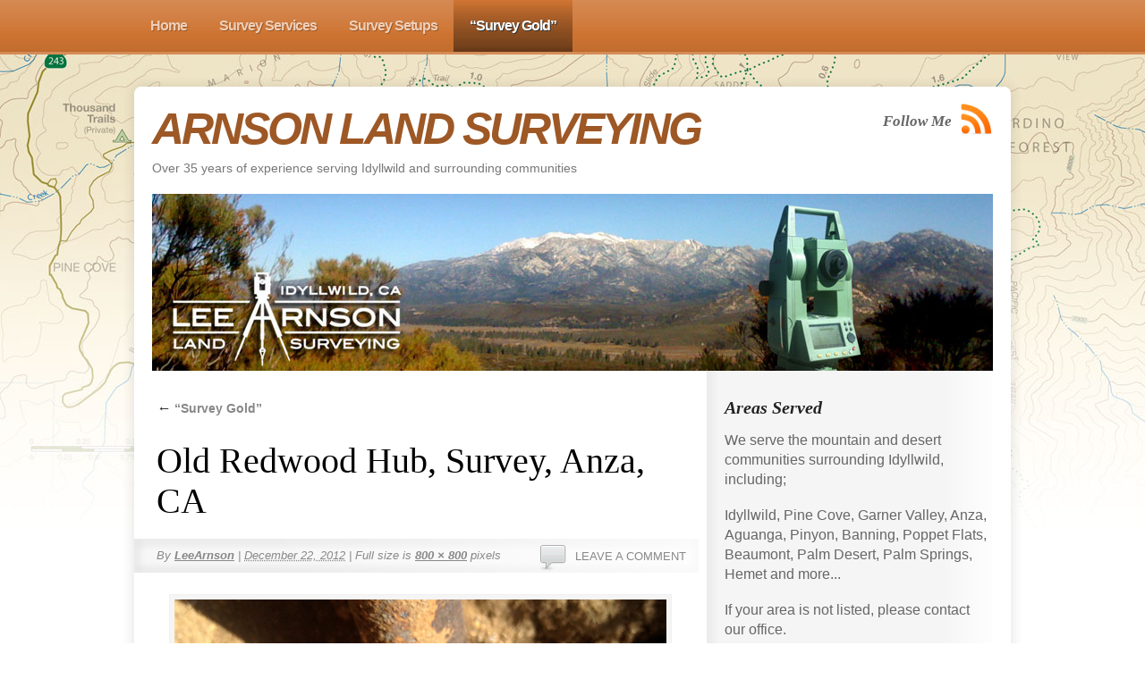

--- FILE ---
content_type: text/html; charset=UTF-8
request_url: http://arnsonsurveying.com/?attachment_id=231
body_size: 9025
content:
<!DOCTYPE html>
<html lang="en-US">
<head>
<meta charset="UTF-8" />
<title>Old Redwood Hub, Survey, Anza, CA | ARNSON LAND SURVEYING</title>
<link rel="profile" href="http://gmpg.org/xfn/11" />
<link rel="stylesheet" type="text/css" media="all" href="http://arnsonsurveying.com/wp-content/themes/smartone/style.css" />
<link rel="pingback" href="http://arnsonsurveying.com/xmlrpc.php" />


<link rel="stylesheet" href="http://arnsonsurveying.com/wp-content/themes/smartone/images/schemes/orange/orange.css" type="text/css" media="screen" /> 
 
 
  <style type="text/css">body, input, textarea {font-family: "Segoe UI",Calibri,"Myriad Pro",Myriad,"Trebuchet MS",Helvetica,Arial,sans-serif;}</style>
  
  
    
  

    
  

<script type="text/javascript" src="https://ajax.googleapis.com/ajax/libs/jquery/1.4.4/jquery.min.js"></script> 

<!--[if IE 6]><script type="text/javascript" src="http://arnsonsurveying.com/wp-content/themes/smartone/ie6.js"></script><![endif]-->
<!--[if IE 6]><link rel="stylesheet" href="http://arnsonsurveying.com/wp-content/themes/smartone/style.ie6.php" type="text/css" media="screen" /><![endif]-->


<meta name='robots' content='max-image-preview:large' />
<link rel='dns-prefetch' href='//secure.gravatar.com' />
<link rel='dns-prefetch' href='//stats.wp.com' />
<link rel='dns-prefetch' href='//v0.wordpress.com' />
<link rel="alternate" type="application/rss+xml" title="ARNSON LAND SURVEYING &raquo; Feed" href="https://arnsonsurveying.com/feed/" />
<link rel="alternate" type="application/rss+xml" title="ARNSON LAND SURVEYING &raquo; Comments Feed" href="https://arnsonsurveying.com/comments/feed/" />
<link rel="alternate" type="application/rss+xml" title="ARNSON LAND SURVEYING &raquo; Old Redwood Hub, Survey, Anza, CA Comments Feed" href="https://arnsonsurveying.com/wp-content/uploads/2012/11/IMG_31912.jpg/feed/" />
<link rel="alternate" title="oEmbed (JSON)" type="application/json+oembed" href="https://arnsonsurveying.com/wp-json/oembed/1.0/embed?url=https%3A%2F%2Farnsonsurveying.com%2Fwp-content%2Fuploads%2F2012%2F11%2FIMG_31912.jpg" />
<link rel="alternate" title="oEmbed (XML)" type="text/xml+oembed" href="https://arnsonsurveying.com/wp-json/oembed/1.0/embed?url=https%3A%2F%2Farnsonsurveying.com%2Fwp-content%2Fuploads%2F2012%2F11%2FIMG_31912.jpg&#038;format=xml" />
<style id='wp-img-auto-sizes-contain-inline-css' type='text/css'>
img:is([sizes=auto i],[sizes^="auto," i]){contain-intrinsic-size:3000px 1500px}
/*# sourceURL=wp-img-auto-sizes-contain-inline-css */
</style>
<link rel='stylesheet' id='shadowbox-css-css' href='https://arnsonsurveying.com/wp-content/uploads/shadowbox-js/src/shadowbox.css?ver=3.0.3' type='text/css' media='screen' />
<link rel='stylesheet' id='shadowbox-extras-css' href='http://arnsonsurveying.com/wp-content/plugins/shadowbox-js/css/extras.css?ver=3.0.3.10' type='text/css' media='screen' />
<style id='wp-emoji-styles-inline-css' type='text/css'>

	img.wp-smiley, img.emoji {
		display: inline !important;
		border: none !important;
		box-shadow: none !important;
		height: 1em !important;
		width: 1em !important;
		margin: 0 0.07em !important;
		vertical-align: -0.1em !important;
		background: none !important;
		padding: 0 !important;
	}
/*# sourceURL=wp-emoji-styles-inline-css */
</style>
<link rel='stylesheet' id='wp-block-library-css' href='http://arnsonsurveying.com/wp-includes/css/dist/block-library/style.min.css?ver=6.9' type='text/css' media='all' />
<style id='global-styles-inline-css' type='text/css'>
:root{--wp--preset--aspect-ratio--square: 1;--wp--preset--aspect-ratio--4-3: 4/3;--wp--preset--aspect-ratio--3-4: 3/4;--wp--preset--aspect-ratio--3-2: 3/2;--wp--preset--aspect-ratio--2-3: 2/3;--wp--preset--aspect-ratio--16-9: 16/9;--wp--preset--aspect-ratio--9-16: 9/16;--wp--preset--color--black: #000000;--wp--preset--color--cyan-bluish-gray: #abb8c3;--wp--preset--color--white: #ffffff;--wp--preset--color--pale-pink: #f78da7;--wp--preset--color--vivid-red: #cf2e2e;--wp--preset--color--luminous-vivid-orange: #ff6900;--wp--preset--color--luminous-vivid-amber: #fcb900;--wp--preset--color--light-green-cyan: #7bdcb5;--wp--preset--color--vivid-green-cyan: #00d084;--wp--preset--color--pale-cyan-blue: #8ed1fc;--wp--preset--color--vivid-cyan-blue: #0693e3;--wp--preset--color--vivid-purple: #9b51e0;--wp--preset--gradient--vivid-cyan-blue-to-vivid-purple: linear-gradient(135deg,rgb(6,147,227) 0%,rgb(155,81,224) 100%);--wp--preset--gradient--light-green-cyan-to-vivid-green-cyan: linear-gradient(135deg,rgb(122,220,180) 0%,rgb(0,208,130) 100%);--wp--preset--gradient--luminous-vivid-amber-to-luminous-vivid-orange: linear-gradient(135deg,rgb(252,185,0) 0%,rgb(255,105,0) 100%);--wp--preset--gradient--luminous-vivid-orange-to-vivid-red: linear-gradient(135deg,rgb(255,105,0) 0%,rgb(207,46,46) 100%);--wp--preset--gradient--very-light-gray-to-cyan-bluish-gray: linear-gradient(135deg,rgb(238,238,238) 0%,rgb(169,184,195) 100%);--wp--preset--gradient--cool-to-warm-spectrum: linear-gradient(135deg,rgb(74,234,220) 0%,rgb(151,120,209) 20%,rgb(207,42,186) 40%,rgb(238,44,130) 60%,rgb(251,105,98) 80%,rgb(254,248,76) 100%);--wp--preset--gradient--blush-light-purple: linear-gradient(135deg,rgb(255,206,236) 0%,rgb(152,150,240) 100%);--wp--preset--gradient--blush-bordeaux: linear-gradient(135deg,rgb(254,205,165) 0%,rgb(254,45,45) 50%,rgb(107,0,62) 100%);--wp--preset--gradient--luminous-dusk: linear-gradient(135deg,rgb(255,203,112) 0%,rgb(199,81,192) 50%,rgb(65,88,208) 100%);--wp--preset--gradient--pale-ocean: linear-gradient(135deg,rgb(255,245,203) 0%,rgb(182,227,212) 50%,rgb(51,167,181) 100%);--wp--preset--gradient--electric-grass: linear-gradient(135deg,rgb(202,248,128) 0%,rgb(113,206,126) 100%);--wp--preset--gradient--midnight: linear-gradient(135deg,rgb(2,3,129) 0%,rgb(40,116,252) 100%);--wp--preset--font-size--small: 13px;--wp--preset--font-size--medium: 20px;--wp--preset--font-size--large: 36px;--wp--preset--font-size--x-large: 42px;--wp--preset--spacing--20: 0.44rem;--wp--preset--spacing--30: 0.67rem;--wp--preset--spacing--40: 1rem;--wp--preset--spacing--50: 1.5rem;--wp--preset--spacing--60: 2.25rem;--wp--preset--spacing--70: 3.38rem;--wp--preset--spacing--80: 5.06rem;--wp--preset--shadow--natural: 6px 6px 9px rgba(0, 0, 0, 0.2);--wp--preset--shadow--deep: 12px 12px 50px rgba(0, 0, 0, 0.4);--wp--preset--shadow--sharp: 6px 6px 0px rgba(0, 0, 0, 0.2);--wp--preset--shadow--outlined: 6px 6px 0px -3px rgb(255, 255, 255), 6px 6px rgb(0, 0, 0);--wp--preset--shadow--crisp: 6px 6px 0px rgb(0, 0, 0);}:where(.is-layout-flex){gap: 0.5em;}:where(.is-layout-grid){gap: 0.5em;}body .is-layout-flex{display: flex;}.is-layout-flex{flex-wrap: wrap;align-items: center;}.is-layout-flex > :is(*, div){margin: 0;}body .is-layout-grid{display: grid;}.is-layout-grid > :is(*, div){margin: 0;}:where(.wp-block-columns.is-layout-flex){gap: 2em;}:where(.wp-block-columns.is-layout-grid){gap: 2em;}:where(.wp-block-post-template.is-layout-flex){gap: 1.25em;}:where(.wp-block-post-template.is-layout-grid){gap: 1.25em;}.has-black-color{color: var(--wp--preset--color--black) !important;}.has-cyan-bluish-gray-color{color: var(--wp--preset--color--cyan-bluish-gray) !important;}.has-white-color{color: var(--wp--preset--color--white) !important;}.has-pale-pink-color{color: var(--wp--preset--color--pale-pink) !important;}.has-vivid-red-color{color: var(--wp--preset--color--vivid-red) !important;}.has-luminous-vivid-orange-color{color: var(--wp--preset--color--luminous-vivid-orange) !important;}.has-luminous-vivid-amber-color{color: var(--wp--preset--color--luminous-vivid-amber) !important;}.has-light-green-cyan-color{color: var(--wp--preset--color--light-green-cyan) !important;}.has-vivid-green-cyan-color{color: var(--wp--preset--color--vivid-green-cyan) !important;}.has-pale-cyan-blue-color{color: var(--wp--preset--color--pale-cyan-blue) !important;}.has-vivid-cyan-blue-color{color: var(--wp--preset--color--vivid-cyan-blue) !important;}.has-vivid-purple-color{color: var(--wp--preset--color--vivid-purple) !important;}.has-black-background-color{background-color: var(--wp--preset--color--black) !important;}.has-cyan-bluish-gray-background-color{background-color: var(--wp--preset--color--cyan-bluish-gray) !important;}.has-white-background-color{background-color: var(--wp--preset--color--white) !important;}.has-pale-pink-background-color{background-color: var(--wp--preset--color--pale-pink) !important;}.has-vivid-red-background-color{background-color: var(--wp--preset--color--vivid-red) !important;}.has-luminous-vivid-orange-background-color{background-color: var(--wp--preset--color--luminous-vivid-orange) !important;}.has-luminous-vivid-amber-background-color{background-color: var(--wp--preset--color--luminous-vivid-amber) !important;}.has-light-green-cyan-background-color{background-color: var(--wp--preset--color--light-green-cyan) !important;}.has-vivid-green-cyan-background-color{background-color: var(--wp--preset--color--vivid-green-cyan) !important;}.has-pale-cyan-blue-background-color{background-color: var(--wp--preset--color--pale-cyan-blue) !important;}.has-vivid-cyan-blue-background-color{background-color: var(--wp--preset--color--vivid-cyan-blue) !important;}.has-vivid-purple-background-color{background-color: var(--wp--preset--color--vivid-purple) !important;}.has-black-border-color{border-color: var(--wp--preset--color--black) !important;}.has-cyan-bluish-gray-border-color{border-color: var(--wp--preset--color--cyan-bluish-gray) !important;}.has-white-border-color{border-color: var(--wp--preset--color--white) !important;}.has-pale-pink-border-color{border-color: var(--wp--preset--color--pale-pink) !important;}.has-vivid-red-border-color{border-color: var(--wp--preset--color--vivid-red) !important;}.has-luminous-vivid-orange-border-color{border-color: var(--wp--preset--color--luminous-vivid-orange) !important;}.has-luminous-vivid-amber-border-color{border-color: var(--wp--preset--color--luminous-vivid-amber) !important;}.has-light-green-cyan-border-color{border-color: var(--wp--preset--color--light-green-cyan) !important;}.has-vivid-green-cyan-border-color{border-color: var(--wp--preset--color--vivid-green-cyan) !important;}.has-pale-cyan-blue-border-color{border-color: var(--wp--preset--color--pale-cyan-blue) !important;}.has-vivid-cyan-blue-border-color{border-color: var(--wp--preset--color--vivid-cyan-blue) !important;}.has-vivid-purple-border-color{border-color: var(--wp--preset--color--vivid-purple) !important;}.has-vivid-cyan-blue-to-vivid-purple-gradient-background{background: var(--wp--preset--gradient--vivid-cyan-blue-to-vivid-purple) !important;}.has-light-green-cyan-to-vivid-green-cyan-gradient-background{background: var(--wp--preset--gradient--light-green-cyan-to-vivid-green-cyan) !important;}.has-luminous-vivid-amber-to-luminous-vivid-orange-gradient-background{background: var(--wp--preset--gradient--luminous-vivid-amber-to-luminous-vivid-orange) !important;}.has-luminous-vivid-orange-to-vivid-red-gradient-background{background: var(--wp--preset--gradient--luminous-vivid-orange-to-vivid-red) !important;}.has-very-light-gray-to-cyan-bluish-gray-gradient-background{background: var(--wp--preset--gradient--very-light-gray-to-cyan-bluish-gray) !important;}.has-cool-to-warm-spectrum-gradient-background{background: var(--wp--preset--gradient--cool-to-warm-spectrum) !important;}.has-blush-light-purple-gradient-background{background: var(--wp--preset--gradient--blush-light-purple) !important;}.has-blush-bordeaux-gradient-background{background: var(--wp--preset--gradient--blush-bordeaux) !important;}.has-luminous-dusk-gradient-background{background: var(--wp--preset--gradient--luminous-dusk) !important;}.has-pale-ocean-gradient-background{background: var(--wp--preset--gradient--pale-ocean) !important;}.has-electric-grass-gradient-background{background: var(--wp--preset--gradient--electric-grass) !important;}.has-midnight-gradient-background{background: var(--wp--preset--gradient--midnight) !important;}.has-small-font-size{font-size: var(--wp--preset--font-size--small) !important;}.has-medium-font-size{font-size: var(--wp--preset--font-size--medium) !important;}.has-large-font-size{font-size: var(--wp--preset--font-size--large) !important;}.has-x-large-font-size{font-size: var(--wp--preset--font-size--x-large) !important;}
/*# sourceURL=global-styles-inline-css */
</style>

<style id='classic-theme-styles-inline-css' type='text/css'>
/*! This file is auto-generated */
.wp-block-button__link{color:#fff;background-color:#32373c;border-radius:9999px;box-shadow:none;text-decoration:none;padding:calc(.667em + 2px) calc(1.333em + 2px);font-size:1.125em}.wp-block-file__button{background:#32373c;color:#fff;text-decoration:none}
/*# sourceURL=/wp-includes/css/classic-themes.min.css */
</style>
<script type="text/javascript" src="http://arnsonsurveying.com/wp-includes/js/jquery/jquery.min.js?ver=3.7.1" id="jquery-core-js"></script>
<script type="text/javascript" src="http://arnsonsurveying.com/wp-includes/js/jquery/jquery-migrate.min.js?ver=3.4.1" id="jquery-migrate-js"></script>
<script type="text/javascript" src="http://arnsonsurveying.com/wp-content/plugins/google-analyticator/external-tracking.min.js?ver=6.5.7" id="ga-external-tracking-js"></script>
<link rel="https://api.w.org/" href="https://arnsonsurveying.com/wp-json/" /><link rel="alternate" title="JSON" type="application/json" href="https://arnsonsurveying.com/wp-json/wp/v2/media/231" /><link rel="EditURI" type="application/rsd+xml" title="RSD" href="https://arnsonsurveying.com/xmlrpc.php?rsd" />
<meta name="generator" content="WordPress 6.9" />
<link rel="canonical" href="https://arnsonsurveying.com/wp-content/uploads/2012/11/IMG_31912.jpg" />
<link rel='shortlink' href='https://wp.me/a2lqiI-3J' />
<link rel="shortcut icon" href="http://arnsonsurveying.com/wp-content/uploads/2012/04/FAVICON_ARNSON1.ico" /><link rel="apple-touch-icon" href="http://arnsonsurveying.com/wp-content/uploads/2012/04/FAVICON_ARNSON2.png" />	<style>img#wpstats{display:none}</style>
		<style type="text/css" id="custom-background-css">
body.custom-background { background-color: #ffffff; background-image: url("http://arnsonsurveying.com/wp-content/uploads/2012/04/MtSanJacintoSPmap2.jpg"); background-position: center top; background-size: auto; background-repeat: no-repeat; background-attachment: scroll; }
</style>
	
<!-- Jetpack Open Graph Tags -->
<meta property="og:type" content="article" />
<meta property="og:title" content="Old Redwood Hub, Survey, Anza, CA" />
<meta property="og:url" content="https://arnsonsurveying.com/wp-content/uploads/2012/11/IMG_31912.jpg" />
<meta property="og:description" content="Old Redwood Hub, Survey, Anza, CA" />
<meta property="article:published_time" content="2012-12-22T00:55:34+00:00" />
<meta property="article:modified_time" content="2012-12-22T00:55:34+00:00" />
<meta property="og:site_name" content="ARNSON LAND SURVEYING" />
<meta property="og:image" content="https://arnsonsurveying.com/wp-content/uploads/2012/11/IMG_31912.jpg" />
<meta property="og:image:alt" content="Old Redwood Hub, Survey, Anza, CA" />
<meta property="og:locale" content="en_US" />
<meta name="twitter:text:title" content="Old Redwood Hub, Survey, Anza, CA" />
<meta name="twitter:image" content="https://arnsonsurveying.com/wp-content/uploads/2012/11/IMG_31912.jpg?w=640" />
<meta name="twitter:image:alt" content="Old Redwood Hub, Survey, Anza, CA" />
<meta name="twitter:card" content="summary_large_image" />

<!-- End Jetpack Open Graph Tags -->
<!-- Google Analytics Tracking by Google Analyticator 6.5.7 -->
<script type="text/javascript">
    var analyticsFileTypes = [];
    var analyticsSnippet = 'disabled';
    var analyticsEventTracking = 'enabled';
</script>
<script type="text/javascript">
	(function(i,s,o,g,r,a,m){i['GoogleAnalyticsObject']=r;i[r]=i[r]||function(){
	(i[r].q=i[r].q||[]).push(arguments)},i[r].l=1*new Date();a=s.createElement(o),
	m=s.getElementsByTagName(o)[0];a.async=1;a.src=g;m.parentNode.insertBefore(a,m)
	})(window,document,'script','//www.google-analytics.com/analytics.js','ga');
	ga('create', 'UA-30634792-1', 'auto');
 
	ga('send', 'pageview');
</script>


     

</head>

<body class="attachment wp-singular attachment-template-default single single-attachment postid-231 attachmentid-231 attachment-jpeg custom-background wp-theme-smartone">

<div id="nav-back">
		<div id="access" role="navigation">
			
			<div class="menu"><ul>
<li ><a href="https://arnsonsurveying.com/"><span class="item-left"></span><span class="icon">Home</span><span class="item-right"></span></a></li><li class="page_item page-item-219"><a href="https://arnsonsurveying.com/services/"><span class="item-left"></span><span class="icon">Survey Services</span><span class="item-right"></span></a></li>
<li class="page_item page-item-97"><a href="https://arnsonsurveying.com/crazy-survey-setups/"><span class="item-left"></span><span class="icon">Survey Setups</span><span class="item-right"></span></a></li>
<li class="page_item page-item-54 current_page_ancestor current_page_parent"><a href="https://arnsonsurveying.com/survey-gold/"><span class="item-left"></span><span class="icon">&#8220;Survey Gold&#8221;</span><span class="item-right"></span></a></li>
</ul></div>
			</div><!-- #access -->
      </div>
      
<div id="wrapper" class="hfeed">

<div id="back-top-left"></div>
<div id="back-top-right"></div>
<div id="back-bottom-left"></div>
<div id="back-bottom-right"></div>
<div id="back-top"></div>
<div id="back-bottom"></div>
<div id="back-left"></div>
<div id="back-right"></div>


	<div id="header">
		<div id="masthead">
			<div id="branding" role="banner"> 
      
								<div id="site-title">
      
					<span>
						<a href="https://arnsonsurveying.com/" title="ARNSON LAND SURVEYING" rel="home">ARNSON LAND SURVEYING</a>
					</span>
				</div>
        
        <div id="subscribe"><span style="position:relative;top:9px;left:-4px;float:left;font-family:Georgia,Times,Times New Roman,serif;
font-size:17px;
font-style:italic;
font-weight:bold;">Follow Me</span><a href="https://arnsonsurveying.com/feed/rss/" title="RSS Feed"><img src="http://arnsonsurveying.com/wp-content/themes/smartone/images/rss.png" width="36" height="35" alt="RSS Feed" /></a>
        

        

        
        


        </div>
        
				<div id="site-description">Over 35 years of experience serving Idyllwild and surrounding communities</div>

				          						<img src="http://arnsonsurveying.com/wp-content/uploads/2012/04/ARNSON_Header31.jpg" width="940" height="198" alt="" />
                        
								</div><!-- #branding -->

	
		</div><!-- #masthead -->
	</div><!-- #header -->

	<div id="main">

		<div id="container">
			<div id="content" role="main">


									<p class="page-title"><a href="https://arnsonsurveying.com/survey-gold/" title="Return to &#8220;Survey Gold&#8221;" rel="gallery"><span class="meta-nav">&larr;</span> &#8220;Survey Gold&#8221;</a></p>
				
				<div id="post-231" class="post-231 attachment type-attachment status-inherit hentry">
					<h2 class="entry-title">Old Redwood Hub, Survey, Anza, CA</h2>

					<div class="entry-meta">
						<span class="meta-prep meta-prep-author">By</span> <span class="author vcard"><a class="url fn n" href="https://arnsonsurveying.com/author/leearnson/" title="View all posts by LeeArnson">LeeArnson</a></span>						<span class="meta-sep">|</span>
						<span class="entry-date"><abbr class="published" title="00:55">December 22, 2012</abbr></span> <span class="meta-sep">|</span> Full size is <a href="https://arnsonsurveying.com/wp-content/uploads/2012/11/IMG_31912.jpg" title="Link to full-size image">800 &times; 800</a> pixels						            <span class="comments-link"><a href="https://arnsonsurveying.com/wp-content/uploads/2012/11/IMG_31912.jpg#respond">Leave a comment</a></span>            
					</div><!-- .entry-meta -->

					<div class="entry-content">
	
						<p class="attachment"><a href="https://arnsonsurveying.com/wp-content/uploads/2012/11/IMG_3542.jpg" title="Old Redwood Hub, Survey, Anza, CA" rel="attachment"><img width="550" height="550" src="https://arnsonsurveying.com/wp-content/uploads/2012/11/IMG_31912.jpg" class="attachment-550x9999 size-550x9999" alt="Old Redwood Hub, Survey, Anza, CA" decoding="async" fetchpriority="high" srcset="https://arnsonsurveying.com/wp-content/uploads/2012/11/IMG_31912.jpg 800w, https://arnsonsurveying.com/wp-content/uploads/2012/11/IMG_31912-150x150.jpg 150w, https://arnsonsurveying.com/wp-content/uploads/2012/11/IMG_31912-300x300.jpg 300w" sizes="(max-width: 550px) 100vw, 550px" /></a></p>

						<div id="nav-below" class="navigation">
							<div class="nav-previous"><a href='https://arnsonsurveying.com/wp-content/uploads/2012/11/IMG_35421.jpg' rel='shadowbox[sbalbum-54];player=img;'>Witness Corner, Surveying Idyllwild & Garner Valley</a></div>
							<div class="nav-next"></div>
						</div><!-- #nav-below -->
						
						<div class="entry-caption"></div>

<p>Old Redwood Hub, Survey, Anza, CA</p>

					</div><!-- .entry-content -->

					<div class="entry-utility">
						Bookmark the <a href="https://arnsonsurveying.com/wp-content/uploads/2012/11/IMG_31912.jpg" title="Permalink to Old Redwood Hub, Survey, Anza, CA" rel="bookmark">permalink</a>.					</div><!-- .entry-utility -->
				</div><!-- #post-## -->


			<div id="comments">




	<div id="respond" class="comment-respond">
		<h3 id="reply-title" class="comment-reply-title">Leave a Reply <small><a rel="nofollow" id="cancel-comment-reply-link" href="/?attachment_id=231#respond" style="display:none;">Cancel reply</a></small></h3><form action="http://arnsonsurveying.com/wp-comments-post.php" method="post" id="commentform" class="comment-form"><p class="comment-notes"><span id="email-notes">Your email address will not be published.</span> <span class="required-field-message">Required fields are marked <span class="required">*</span></span></p><p class="comment-form-comment"><label for="comment">Comment <span class="required">*</span></label> <textarea id="comment" name="comment" cols="45" rows="8" maxlength="65525" required="required"></textarea></p><p class="comment-form-author"><label for="author">Name <span class="required">*</span></label> <input id="author" name="author" type="text" value="" size="30" maxlength="245" autocomplete="name" required="required" /></p>
<p class="comment-form-email"><label for="email">Email <span class="required">*</span></label> <input id="email" name="email" type="text" value="" size="30" maxlength="100" aria-describedby="email-notes" autocomplete="email" required="required" /></p>
<p class="comment-form-url"><label for="url">Website</label> <input id="url" name="url" type="text" value="" size="30" maxlength="200" autocomplete="url" /></p>
<p class="comment-form-cookies-consent"><input id="wp-comment-cookies-consent" name="wp-comment-cookies-consent" type="checkbox" value="yes" /> <label for="wp-comment-cookies-consent">Save my name, email, and website in this browser for the next time I comment.</label></p>
<p class="form-submit"><input name="submit" type="submit" id="submit" class="submit" value="Post Comment" /> <input type='hidden' name='comment_post_ID' value='231' id='comment_post_ID' />
<input type='hidden' name='comment_parent' id='comment_parent' value='0' />
</p><p style="display: none !important;" class="akismet-fields-container" data-prefix="ak_"><label>&#916;<textarea name="ak_hp_textarea" cols="45" rows="8" maxlength="100"></textarea></label><input type="hidden" id="ak_js_1" name="ak_js" value="39"/><script>document.getElementById( "ak_js_1" ).setAttribute( "value", ( new Date() ).getTime() );</script></p></form>	</div><!-- #respond -->
	
</div><!-- #comments -->


			</div><!-- #content -->
		</div><!-- #container -->




 
		<div id="primary" class="widget-area" role="complementary">
			<ul class="xoxo">

<li id="text-2" class="widget-container widget_text"><h3 class="widget-title">Areas Served</h3>			<div class="textwidget"><p>We serve the mountain and desert communities surrounding Idyllwild, including; </p>
<p>Idyllwild, Pine Cove, Garner Valley, Anza, Aguanga, Pinyon, Banning, Poppet Flats, Beaumont, Palm Desert, Palm Springs, Hemet and more...</p>
<p>If your area is not listed, please contact our office.</p>
<p>MEMBER OF:</p>
<p>California Land Surveyors Association, Idyllwild Association of Realtors, Idyllwild Community Center Land Use Consultant, Pine Cove Property Owners Association, Idyllwild Middle School Cross-Country Coach, Idyllwild PTA, RMRU- Riverside Mountain Rescue Unit (Past President) </p>
</div>
		</li>			</ul>
		</div><!-- #primary .widget-area -->


		<div id="secondary" class="widget-area" role="complementary">
			<ul class="xoxo">
				<li id="text-3" class="widget-container widget_text">			<div class="textwidget"><a href="https://www.yelp.com/biz/arnson-lee-n-land-surveyor-idyllwild"><img src="http://farm6.staticflickr.com/5180/5540543936_423e37dae4.jpg" width="35" height="35" alt="Yelp Icon"></a>

<a href="http://www.manta.com/c/mxfxm7p/lee-arnson-land-surveying?referid=11081&rl=recommend-us-on-manta-badge#overlay:recommendation;" target="_blank"><img src="https://arnsonsurveying.com/wp-content/uploads/2021/07/manta_logo_dark-v1.png" border="0" /></a>

</div>
		</li>			</ul>
		</div><!-- #secondary .widget-area -->



	</div><!-- #main -->

	<div id="footer" role="contentinfo">
		<div id="colophon">



			<div id="footer-widget-area" role="complementary">

				<div id="first" class="widget-area">
					<ul class="xoxo">
						<li id="custom_html-2" class="widget_text widget-container widget_custom_html"><div class="textwidget custom-html-widget"><span id="siteseal"><script async type="text/javascript" src="https://seal.godaddy.com/getSeal?sealID=pbX2zyAgOoeOBLMMJ55GUYCMOMrUJG6cS96c00fKvjHTa95c4fR91gN3QTX5"></script></span></div></li>					</ul>
				</div><!-- #first .widget-area -->




			</div><!-- #footer-widget-area -->


<script type="speculationrules">
{"prefetch":[{"source":"document","where":{"and":[{"href_matches":"/*"},{"not":{"href_matches":["/wp-*.php","/wp-admin/*","/wp-content/uploads/*","/wp-content/*","/wp-content/plugins/*","/wp-content/themes/smartone/*","/*\\?(.+)"]}},{"not":{"selector_matches":"a[rel~=\"nofollow\"]"}},{"not":{"selector_matches":".no-prefetch, .no-prefetch a"}}]},"eagerness":"conservative"}]}
</script>
<div id="site-info"><a href="https://arnsonsurveying.com">ARNSON LAND SURVEYING</a></div><div id="site-generator"><a href="http://theme4press.com/smartone/">SmartOne</a> theme by Theme4Press&nbsp;&nbsp;&bull;&nbsp;&nbsp;Powered by <a rel="generator" title="Semantic Personal Publishing Platform" href="http://wordpress.org">WordPress</a></div><script type="text/javascript" src="https://arnsonsurveying.com/wp-content/uploads/shadowbox-js/3a7c52941f850f8b72a84d4c66a78565.js?ver=3.0.3" id="shadowbox-js"></script>
<script type="text/javascript" src="http://arnsonsurveying.com/wp-includes/js/comment-reply.min.js?ver=6.9" id="comment-reply-js" async="async" data-wp-strategy="async" fetchpriority="low"></script>
<script type="text/javascript" id="jetpack-stats-js-before">
/* <![CDATA[ */
_stq = window._stq || [];
_stq.push([ "view", JSON.parse("{\"v\":\"ext\",\"blog\":\"34658664\",\"post\":\"231\",\"tz\":\"0\",\"srv\":\"arnsonsurveying.com\",\"j\":\"1:15.3.1\"}") ]);
_stq.push([ "clickTrackerInit", "34658664", "231" ]);
//# sourceURL=jetpack-stats-js-before
/* ]]> */
</script>
<script type="text/javascript" src="https://stats.wp.com/e-202605.js" id="jetpack-stats-js" defer="defer" data-wp-strategy="defer"></script>
<script id="wp-emoji-settings" type="application/json">
{"baseUrl":"https://s.w.org/images/core/emoji/17.0.2/72x72/","ext":".png","svgUrl":"https://s.w.org/images/core/emoji/17.0.2/svg/","svgExt":".svg","source":{"concatemoji":"http://arnsonsurveying.com/wp-includes/js/wp-emoji-release.min.js?ver=6.9"}}
</script>
<script type="module">
/* <![CDATA[ */
/*! This file is auto-generated */
const a=JSON.parse(document.getElementById("wp-emoji-settings").textContent),o=(window._wpemojiSettings=a,"wpEmojiSettingsSupports"),s=["flag","emoji"];function i(e){try{var t={supportTests:e,timestamp:(new Date).valueOf()};sessionStorage.setItem(o,JSON.stringify(t))}catch(e){}}function c(e,t,n){e.clearRect(0,0,e.canvas.width,e.canvas.height),e.fillText(t,0,0);t=new Uint32Array(e.getImageData(0,0,e.canvas.width,e.canvas.height).data);e.clearRect(0,0,e.canvas.width,e.canvas.height),e.fillText(n,0,0);const a=new Uint32Array(e.getImageData(0,0,e.canvas.width,e.canvas.height).data);return t.every((e,t)=>e===a[t])}function p(e,t){e.clearRect(0,0,e.canvas.width,e.canvas.height),e.fillText(t,0,0);var n=e.getImageData(16,16,1,1);for(let e=0;e<n.data.length;e++)if(0!==n.data[e])return!1;return!0}function u(e,t,n,a){switch(t){case"flag":return n(e,"\ud83c\udff3\ufe0f\u200d\u26a7\ufe0f","\ud83c\udff3\ufe0f\u200b\u26a7\ufe0f")?!1:!n(e,"\ud83c\udde8\ud83c\uddf6","\ud83c\udde8\u200b\ud83c\uddf6")&&!n(e,"\ud83c\udff4\udb40\udc67\udb40\udc62\udb40\udc65\udb40\udc6e\udb40\udc67\udb40\udc7f","\ud83c\udff4\u200b\udb40\udc67\u200b\udb40\udc62\u200b\udb40\udc65\u200b\udb40\udc6e\u200b\udb40\udc67\u200b\udb40\udc7f");case"emoji":return!a(e,"\ud83e\u1fac8")}return!1}function f(e,t,n,a){let r;const o=(r="undefined"!=typeof WorkerGlobalScope&&self instanceof WorkerGlobalScope?new OffscreenCanvas(300,150):document.createElement("canvas")).getContext("2d",{willReadFrequently:!0}),s=(o.textBaseline="top",o.font="600 32px Arial",{});return e.forEach(e=>{s[e]=t(o,e,n,a)}),s}function r(e){var t=document.createElement("script");t.src=e,t.defer=!0,document.head.appendChild(t)}a.supports={everything:!0,everythingExceptFlag:!0},new Promise(t=>{let n=function(){try{var e=JSON.parse(sessionStorage.getItem(o));if("object"==typeof e&&"number"==typeof e.timestamp&&(new Date).valueOf()<e.timestamp+604800&&"object"==typeof e.supportTests)return e.supportTests}catch(e){}return null}();if(!n){if("undefined"!=typeof Worker&&"undefined"!=typeof OffscreenCanvas&&"undefined"!=typeof URL&&URL.createObjectURL&&"undefined"!=typeof Blob)try{var e="postMessage("+f.toString()+"("+[JSON.stringify(s),u.toString(),c.toString(),p.toString()].join(",")+"));",a=new Blob([e],{type:"text/javascript"});const r=new Worker(URL.createObjectURL(a),{name:"wpTestEmojiSupports"});return void(r.onmessage=e=>{i(n=e.data),r.terminate(),t(n)})}catch(e){}i(n=f(s,u,c,p))}t(n)}).then(e=>{for(const n in e)a.supports[n]=e[n],a.supports.everything=a.supports.everything&&a.supports[n],"flag"!==n&&(a.supports.everythingExceptFlag=a.supports.everythingExceptFlag&&a.supports[n]);var t;a.supports.everythingExceptFlag=a.supports.everythingExceptFlag&&!a.supports.flag,a.supports.everything||((t=a.source||{}).concatemoji?r(t.concatemoji):t.wpemoji&&t.twemoji&&(r(t.twemoji),r(t.wpemoji)))});
//# sourceURL=http://arnsonsurveying.com/wp-includes/js/wp-emoji-loader.min.js
/* ]]> */
</script>

<!-- Begin Shadowbox JS v3.0.3.10 -->
<!-- Selected Players: html, iframe, img, qt, swf, wmp -->
<script type="text/javascript">
/* <![CDATA[ */
	var shadowbox_conf = {
		animate: true,
		animateFade: true,
		animSequence: "sync",
		modal: false,
		showOverlay: true,
		overlayColor: "#000",
		overlayOpacity: "0.8",
		flashBgColor: "#000000",
		autoplayMovies: true,
		showMovieControls: true,
		slideshowDelay: 0,
		resizeDuration: "0.35",
		fadeDuration: "0.35",
		displayNav: true,
		continuous: false,
		displayCounter: true,
		counterType: "default",
		counterLimit: "10",
		viewportPadding: "20",
		handleOversize: "resize",
		handleUnsupported: "link",
		autoDimensions: false,
		initialHeight: "160",
		initialWidth: "320",
		enableKeys: true,
		skipSetup: false,
		useSizzle: false,
		flashParams: {bgcolor:"#000000", allowFullScreen:true},
		flashVars: {},
		flashVersion: "9.0.0"
	};
	Shadowbox.init(shadowbox_conf);
/* ]]> */
</script>
<!-- End Shadowbox JS -->




		</div><!-- #colophon -->
	</div><!-- #footer -->

</div><!-- #wrapper -->



</body>
</html>


--- FILE ---
content_type: text/css
request_url: http://arnsonsurveying.com/wp-content/themes/smartone/style.css
body_size: 7376
content:
/*
Theme Name: SmartOne
Theme URI: http://theme4press.com/smartone/
Description: Simple yet elegant and smart. Besides easy readability and clean design with a shadow effect, the SmartOne comes with up to 9 navigation menu color schemes, custom header (12 preinstalled elegant headers) and background which guarantee unlimited color variants. Other features are 4 customizable subscribe buttons, custom sidebar, content font styles and your own CSS styles. Custom menu, six widgetized areas and the admin Visual Editor are standard. Cross-browser compatible (including IE since 6.0). 
Author: Theme4Press
Author URI: http://theme4press.com
Version: 1.0.2
Tags: blue, silver, light, white, two-columns, fixed-width, custom-menu, custom-colors, custom-header, custom-background, theme-options, threaded-comments, sticky-post, microformats, rtl-language-support, editor-style
License: GNU General Public License v2.0
License URI: http://www.gnu.org/licenses/gpl-2.0.html 
*/


/*-------- Changelog --------

Version:         1.0.2  -  Added custom Sidebar, CSS fixes
Date:         5/1/11

Version:         1.0.1  -  Initial release
Date:         5/1/11

*/



html, body, div, span, applet, object, iframe,
h1, h2, h3, h4, h5, h6, p, blockquote, pre,
a, abbr, acronym, address, big, cite, code,
del, dfn, em, font, img, ins, kbd, q, s, samp,
small, strike, strong, sub, sup, tt, var,
b, u, i, center,
dl, dt, dd, ol, ul, li,
fieldset, form, label, legend,
table, caption, tbody, tfoot, thead, tr, th, td {
	background: transparent;
	border: 0;
	margin: 0;
	padding: 0;
	vertical-align: baseline;
}
object {max-width:500px;}
body {
	line-height: 1;
}
h1, h2, h3, h4, h5, h6 {
	clear: both;
	font-weight: normal;
}
ol, ul {
	list-style: none;
}
blockquote {
	quotes: none;
}
blockquote:before, blockquote:after {
	content: '';
	content: none;
}
del {
	text-decoration: line-through;
}
/* tables still need 'cellspacing="0"' in the markup */
table {
	border-collapse: collapse;
	border-spacing: 0;
}
a img {
	border: none;
}

/* =Layout
-------------------------------------------------------------- */

/*
LAYOUT: Two columns
DESCRIPTION: Two-column fixed layout with one sidebar right of content
*/

#container {
	float: left;
	margin: 0 -325px 0 0;
	width: 100%;
}
#content {
	margin: 0 345px 0 5px;
}
#primary,
#secondary {
	float: right;
	overflow: hidden;
	width: 300px;
  padding:30px 0px 10px 20px;
}
#secondary {
	clear: right;
}
#footer {
	clear: both;
	width: 100%;
}

/*
LAYOUT: One column, no sidebar
DESCRIPTION: One centered column with no sidebar
*/

.one-column #content {
	margin: 0 auto;
	width: 640px;
}






/* =Fonts
-------------------------------------------------------------- */
body,
input,
textarea,
.page-title span,
.pingback a.url {
	font-family: Georgia, "Bitstream Charter", serif;
}
h3#comments-title,
h3#reply-title,
#access .menu,
#access div.menu ul,
#cancel-comment-reply-link,
.form-allowed-tags,
#site-info,
#site-title,
#wp-calendar,
.comment-meta,
.comment-body tr th,
.comment-body thead th,
.entry-content label,
.entry-content tr th,
.entry-content thead th,
.entry-meta,
.entry-title,
.entry-utility,
#respond label,
.navigation,
.page-title,
.pingback p,
.reply,
.widget-title,
.wp-caption-text,
input[type=submit], input[type=reset] {
	font-family: Trebuchet MS, sans-serif 
}
pre {
	font-family: "Courier 10 Pitch", Courier, monospace;
}
code {
	font-family: Monaco, Consolas, "Andale Mono", "DejaVu Sans Mono", monospace;
}


/* =Structure
-------------------------------------------------------------- */

/* The main theme structure */
#access .menu-header,
div.menu,
#colophon,
#branding,
#main,
#wrapper {
	margin: 0 auto;
	width: 940px;
}
#wrapper {
	background: #fff;
	margin-top: 20px;
	padding: 0 20px;
  clear: both;
  position:relative;
}


#back-top-left {background-image:url('images/back-corners.png');left:-12px;top:-20px;position:absolute;height:40px;width:40px;clip:rect(auto, 20px, 20px, auto);}
#back-top-right {background-image:url('images/back-corners.png');right:-12px;top:-20px;position:absolute;height:40px;width:40px;clip:rect(auto, auto, 20px, 20px);}
#back-bottom-left {background-image:url('images/back-corners.png');left:-12px;bottom:-20px;position:absolute;height:40px;width:40px;clip:rect(20px, 20px, auto, auto);}
#back-bottom-right {background-image:url('images/back-corners.png');right:-12px;bottom:-20px;position:absolute;height:40px;width:40px;clip:rect(20px, auto, auto, 20px);}

#back-top {background-image:url('images/back-top-bottom.png');height:40px;top:-20px;left:8px;right:8px;position:absolute;clip:rect(auto, auto, 20px, auto);}
#back-bottom { background-image:url('images/back-top-bottom.png');height:40px;bottom:-20px;left:8px;right:8px;position:absolute;clip:rect(20px, auto, auto, auto);}
#back-left {background-image:url('images/back-left-right.png');width:24px;top:0px;bottom:0px;left:-12px;position:absolute;clip:rect(auto, 12px, auto, auto);}
#back-right { background-image:url('images/back-left-right.png');width:24px;top:0px;bottom:0px;right:-12px;position:absolute;clip:rect(auto, auto, auto, 12px);}




/* Structure the footer area */
#footer-widget-area {
	overflow: hidden;
}
#footer-widget-area .widget-area {
	float: left;
	margin-right: 20px;
	width: 220px;
}
#footer-widget-area #fourth {
	margin-right: 0;
}
#site-info {
	float: left;
	font-size: 14px;
	font-weight: bold;
	width: 570px;
}
#site-generator {
	float: right;
	width: 350px;
  text-align:right;
}


/* =Global Elements
-------------------------------------------------------------- */

/* Main global 'theme' and typographic styles */
body {
	background: #f2f2f2;
  padding-bottom:30px;
}
body,
input,
textarea {
	color: #666;
	font-size: 16px;
	line-height: 22px;
}
hr {
	background-color: #e7e7e7;
	border: 0;
	clear: both;
	height: 1px;
	margin-bottom: 18px;
}

/* Text elements */
p {
	margin-bottom: 18px;
}
ul {
  list-style: none;
	margin: 0 0 18px 1.5em;   
}
#content ul li {
background:url("images/list.gif") no-repeat scroll 5px 7px transparent;
padding:0 0 0 25px;
}
ol {
	list-style: decimal;
	margin: 0 0 18px 1.5em;
}
ol ol {
	list-style: upper-alpha;
}
ol ol ol {
	list-style: lower-roman;
}
ol ol ol ol {
	list-style: lower-alpha;
}
ul ul,
ol ol,
ul ol,
ol ul {
	margin-bottom: 0;
}
dl {
	margin: 0 0 24px 0;
}
dt {
	font-weight: bold;
}
dd {
	margin-bottom: 18px;
}
strong {
	font-weight: bold;
}
cite,
em,
i {
	font-style: italic;
}
big {
	font-size: 131.25%;
}
ins {
	background: #ffc;
	text-decoration: none;
}
blockquote {
	font-style: italic;
	padding: 1em 1em 0 1em;
  background:#f6f6f6;
  border:1px dotted #e1e1e1;
  border-left:4px solid #e8e8e8;
  margin-bottom:20px;
}
blockquote cite,
blockquote em,
blockquote i {
	font-style: normal;
}
pre {
	background: #f7f7f7;
	color: #222;
	line-height: 18px;
	margin-bottom: 18px;
	padding: 1.5em;
}
abbr,
acronym {
	border-bottom: 1px dotted #666;
	cursor: help;
}
sup,
sub {
	height: 0;
	line-height: 1;
	position: relative;
	vertical-align: baseline;
}
sup {
	bottom: 1ex;
}
sub {
	top: .5ex;
}
input[type="text"],
textarea {
	background: #f9f9f9;
	border: 3px solid #ddd;
	box-shadow: inset 1px 1px 1px rgba(0,0,0,0.1);
	-moz-box-shadow: inset 1px 1px 1px rgba(0,0,0,0.1);
	-webkit-box-shadow: inset 1px 1px 1px rgba(0,0,0,0.1);
	padding: 8px;
  -moz-border-radius:3px;
}
input[type="text"]:focus,
textarea:focus {background: #fff;}
a {
	color: #395c77;
}

a:active,
a:hover {
	color: #227ad4;
}

/* Text meant only for screen readers */
.screen-reader-text {
	position: absolute;
	left: -9000px;
}


/* =Header
-------------------------------------------------------------- */

#header {
	padding: 10px 0 0 0;
}
#site-title {
	float: left;
	font-size: 50px;
	line-height: 56px;
	margin: 0 0 5px 0;
	width: 660px;
  font-style:italic;
  font-family: Arial, Helvetica, sans-serif ; 
  letter-spacing:-3px;
}
#site-title a {
	color: #395c77;
	font-weight: bold;
	text-decoration: none;
}
#site-description {
	clear: left;
	float: left;
	margin: 0 0 18px 0;
  font-family: Arial, Helvetica, sans-serif ;
  font-size: 14px;
  color:#777;
  width: 700px;
}

#subscribe {float:right;}
#subscribe a {float:left;margin-left:6px;}

/* This is the custom header image */
#branding img {
	clear: both;
	display: block;
}


/* =Menu
-------------------------------------------------------------- */

#access {
	display: block;
	margin: 0 auto;
	width: 980px;
}  
#access .menu-header,
div.menu {
	font-size: 16px;
	width: 980px;
  float:left;
}
#access .menu-header ul,
div.menu ul {
	list-style: none;
	margin: 0;
}
#access .menu-header li,
div.menu li {
	float: left;
	position: relative;
}
#access a {
	color:#777;text-shadow:1px 1px 0 #ddd;
	display: block;
  float:left;
	line-height: 38px;
	padding: 10px 18px;
	text-decoration: none;
  font-weight:bold;
  letter-spacing:-1px;
  position:relative;
}
li.current_page_item a .item-left  {left:0px;bottom:0px;position:absolute;width:6px;height:68px;background:url('images/schemes/silver/item-left-silver.png') no-repeat top left;}
li.current_page_item a .item-right  {right:0px;bottom:0px;position:absolute;width:6px;height:68px;background:url('images/schemes/silver/item-right-silver.png') no-repeat top right;}

ul.children .item-left, ul.sub-menu .item-left  {display:none;}
ul.children .item-right, ul.sub-menu .item-right  {display:none;}



#access ul ul {
	box-shadow: 0px 3px 3px rgba(0,0,0,0.2);
	-moz-box-shadow: 0px 3px 3px rgba(0,0,0,0.2);
	-webkit-box-shadow: 0px 3px 3px rgba(0,0,0,0.2);
	display: none;
	position: absolute;
	top: 58px;
	left: 0;
	float: left;
	width: 180px;
	z-index: 99999;
}
#access ul ul li {
	min-width: 180px;
}
#access ul ul ul {
	left: 100%;
	top: 0;
}
#access ul ul a {
	background: #dbdbdb;
	line-height: 1em;
	padding: 10px;
	width: 160px;
	height: auto;
  border-bottom:1px dotted #ededed;
}
#access li:hover > a,
#access ul ul :hover > a {
	color: #333;
}
#access ul li:hover > ul {
	display: block;
}

#access li.current_page_item a,#access li.current_page_parent a,#access li.current_page_ancestor a {
	color: #333;
  background:#dedede url('images/schemes/silver/item-back-silver.png') bottom left repeat-x;
  text-shadow:1px 1px 0 #ddd;
}

#access li.current_page_parent li a,
#access li.current_page_item ul li a, 
#access li.current_page_ancestor li.page_item a,
#access li.current_page_parent li.current_page_item .page_item a, 
#access li.current_page_ancestor li.current_page_ancestor li.page_item a,
#access li.current_page_ancestor li.current_page_ancestor li.current_page_item li.page_item a,
#access li.current_page_ancestor li.current_page_ancestor li.current_page_ancestor li.page_item a
{
	color: #777;
  background:#dedede;
  text-shadow:1px 1px 0 #ddd;
}
li.current_page_item {
background:#dedede url('images/schemes/silver/item-back-silver.png') bottom left repeat-x;
}


#access li.current_page_parent li a:hover,
#access li.current_page_item ul li a:hover,
#access li.current_page_ancestor li.page_item a:hover, 
#access li.current_page_parent li.current_page_item a,
#access li.current_page_ancestor li.current_page_parent a,
#access li.current_page_ancestor li.current_page_ancestor a,
#access li.current_page_parent li.current_page_item .page_item a:hover,
#access li.current_page_ancestor li.current_page_ancestor li.page_item a:hover,
#access li.current_page_ancestor li.current_page_ancestor li.current_page_item a,
#access li.current_page_ancestor li.current_page_ancestor li.current_page_ancestor a,
#access li.current_page_ancestor li.current_page_ancestor li.current_page_item li.page_item a:hover,
#access li.current_page_ancestor li.current_page_ancestor li.current_page_ancestor li.page_item a:hover,
#access li.current_page_ancestor li.current_page_ancestor li.current_page_ancestor li.current_page_item a
{
	color: #333;
  background:#dedede url('images/schemes/silver/item-back-silver.png') bottom left repeat-x;
}



/* =Content
-------------------------------------------------------------- */

#main {
	clear: both;
	overflow: hidden;
	padding: 0;
  background:url('images/sidebar.png') top right repeat-y;
  float:left;  
}
#content {
  padding-top:30px;
	margin-bottom: 36px;
}
#content,
#content input,
#content textarea {
	color: #333;
	font-size: 16px;
	line-height: 24px;
}
#content p,
#content ul,
#content ol,
#content dd,
#content pre,
#content hr {
	margin-bottom: 24px;
}
#content ul ul,
#content ol ol,
#content ul ol,
#content ol ul {
	margin-bottom: 0;
}
#content pre,
#content kbd,
#content tt,
#content var {
	font-size: 15px;
	line-height: 21px;
}
#content code {
	font-size: 13px;
}
#content dt,
#content th {
	color: #000;
}
#content h1,
#content h2,
#content h3,
#content h4,
#content h5,
#content h6 {
	color: #000;
	line-height: 1.5em;
	margin: 0 0 20px 0;
}
#content table {
	border: 1px solid #e7e7e7;
	margin: 0 -1px 24px 0;
	text-align: left;
	width: 100%;
}
#content tr th,
#content thead th {
	color: #888;
	font-size: 12px;
	font-weight: bold;
	line-height: 18px;
	padding: 9px 24px;
  
}
#content tr td {
	border-top: 1px dotted #ddd;
	padding: 6px 24px;
  background:#f3f3f3;
  font-size:13px;
  border-right:1px dotted #ddd;
}
#content thead td {
background:#ddd;
text-shadow:0 1px 0 #eee;
font-weight:bold;
font-size:15px;
}
#content tr.odd td {
	background: #f2f7fc;
}
.hentry {
	margin: 0 0 48px 0;  
}
.home .sticky {
	border-top: 2px solid #f8f8f8;
	margin-left: -20px;
	margin-right: -20px;
	padding: 18px 20px;
}
.single .hentry {
	margin: 0 0 36px 0;
}
.page-title {
	color: #000;
	font-size: 14px;
	font-weight: bold;
	margin: 0 0 36px 0;
}
.page-title span {
	color: #333;
	font-size: 16px;
	font-style: italic;
	font-weight: normal;
}
.page-title a:link,
.page-title a:visited {
	color: #888;
	text-decoration: none;
}
.page-title a:active,
.page-title a:hover {
	color: #227AD4;
}
#content .entry-title {
	color: #000;
	font-size: 40px;
	line-height: 45px;
	margin-bottom: 0;
  font-family: Times New Roman, Times, serif;
}
.entry-title a:link,
.entry-title a:visited {
	color: #000;
	text-decoration: none;
}
.entry-title a:active,
.entry-title a:hover {
	color: #227AD4;
}

.cat-links, .tag-links {background:url('images/category.png') 0 -2px no-repeat;line-height:30px;padding-left:30px;}
.tag-links {background-image:url('images/tag.png');background-position:0 2px;padding-left:22px;}
.entry-utility a {font-family:arial;font-weight:normal !important;font-style:italic;text-decoration:none;border-bottom:1px solid #eee;}


.entry-meta {
	color: #888;
	font-size: 13px;
  height:39px;
  position:absolute;
  width:600px;
  margin:20px 0;
  left:0px;
  font-style:italic;
  padding:7px 25px;
  font-family: arial;
  background:url('images/meta-header.png') top left no-repeat;
}
.entry-meta abbr,
.entry-utility abbr {
	border: none;
}
.entry-meta abbr:hover,
.entry-utility abbr:hover {
	border-bottom: 1px dotted #666;
}
.entry-content,
.entry-summary {
	clear: both;
	padding: 82px 0 0 0;
}
.type-page .entry-content,
.not-found .entry-content{
	padding-top: 22px;
  
}
#content .entry-summary p:last-child {
	margin-bottom: 12px;
}
.entry-content fieldset {
	border: 1px solid #e7e7e7;
	margin: 0 0 24px 0;
	padding: 24px;
}
.entry-content fieldset legend {
	background: #fff;
	color: #000;
	font-weight: bold;
	padding: 0 24px;
}
.entry-content input {
	margin: 0 0 24px 0;
}
.entry-content input.file,
.entry-content input.button {
	margin-right: 24px;
}
.entry-content label {
	color: #888;
	font-size: 12px;
}
.entry-content select {
	margin: 0 0 24px 0;
}
.entry-content sup,
.entry-content sub {
	font-size: 10px;
}
.entry-content blockquote.left {
	float: left;
	margin-left: 0;
	margin-right: 24px;
	text-align: right;
	width: 33%;
}
.entry-content blockquote.right {
	float: right;
	margin-left: 24px;
	margin-right: 0;
	text-align: left;
	width: 33%;
}
.page-link {
	color: #000;
	font-weight: bold;
	margin: 0 0 22px 0;
	word-spacing: 0.5em;
}
.page-link a:link,
.page-link a:visited {
	background: #f1f1f1;
	color: #333;
  font-size:13px;
	font-weight: normal;
	padding: 0.4em 0.7em;
	text-decoration: none;
  border:1px solid #e1e1e1;
  -moz-border-radius:3px;
  text-shadow:0 1px 0 #fff;
}
.home .sticky .page-link a {
	background: #eee;
}
.page-link a:active,
.page-link a:hover {
	color: #227AD4;
}
body.page .edit-link {
	clear: both;
	display: block;  
}
.edit-link, .comment-edit-link {visibility:hidden;}
.edit-link a, a.comment-edit-link {text-decoration:none;font-style:normal;-moz-box-shadow:0px 0px 2px #999;-moz-border-radius:3px;border:1px solid #f1f1f1;background:#fff url('images/icon-edit.png') 5px 5px no-repeat;padding:4px;padding-left:25px;margin-left:5px;}

#entry-author-info {
	background: #f2f7fc;
	border-top: 4px solid #000;
	clear: both;
	font-size: 14px;
	line-height: 20px;
	margin: 24px 0;
	overflow: hidden;
	padding: 18px 20px;
}
#entry-author-info #author-avatar {
	background: #fff;
	border: 1px solid #e7e7e7;
	float: left;
	height: 60px;
	margin: 0 -104px 0 0;
	padding: 11px;
}
#entry-author-info #author-description {
	float: left;
	margin: 0 0 0 104px;
}
#entry-author-info h2 {
	color: #000;
	font-size: 100%;
	font-weight: bold;
	margin-bottom: 0;
}
.entry-utility {
	clear: both;
	color: #888;
	font-size: 12px;
	line-height: 18px;
}
.entry-meta a,
.entry-utility a {
	color: #888;
  font-weight:bold;
}
.entry-meta a:hover,
.entry-utility a:hover {
	color: #227AD4;
}
#content .video-player {
	padding: 0;
}


/* =Asides
-------------------------------------------------------------- */

.home #content .category-asides p {
	font-size: 14px;
	line-height: 20px;
	margin-bottom: 10px;
	margin-top: 0;
}
.home .hentry.category-asides {
	padding: 0;
}
.home #content .category-asides .entry-content {
	padding-top: 0;
}


/* =Gallery listing
-------------------------------------------------------------- */

.category-gallery .size-thumbnail img {
	border: 10px solid #f1f1f1;
	margin-bottom: 0;
}
.category-gallery .gallery-thumb {
	float: left;
	margin-right: 20px;
	margin-top: -4px;
}
.home #content .category-gallery .entry-utility {
	padding-top: 4px;
}


/* =Attachment pages
-------------------------------------------------------------- */

.attachment .entry-content .entry-caption {
	font-size: 140%;
	margin-top: 24px;
}
.attachment .entry-content .nav-previous a:before {
	content: '\2190\00a0';
}
.attachment .entry-content .nav-next a:after {
	content: '\00a0\2192';
}


/* =Images
-------------------------------------------------------------- */

#content img {
	margin: 0;
	max-width: 580px;
  height:auto;
}

#content .alignleft,
#content img.alignleft {
	display: inline;
	float: left;
	margin-right: 24px;
	margin-top: 4px;
}
#content .alignright,
#content img.alignright {
	display: inline;
	float: right;
	margin-left: 24px;
	margin-top: 4px;
}
#content .aligncenter,
#content img.aligncenter {
	clear: both;
	display: block;
	margin-left: auto;
	margin-right: auto;
}
#content img.alignleft,
#content img.alignright,
#content img.aligncenter {
	margin-bottom: 12px;
}
#content .wp-caption img {
-moz-box-shadow:none;
border:0 none;
margin:0;
padding:0;
} 
#content img, #content .wp-caption {
-moz-box-shadow:0 1px 2px #999999;
background:none repeat scroll 0 0 #F5f5f5;
border:1px solid #f1f1f1;
padding:5px;
}
#content .wp-caption {
font-weight:bold;
padding:5px 0 0 0;
text-align:center;
margin-bottom: 20px;
} 
#content .wp-caption p.wp-caption-text {
	color: #888;
	font-size: 12px;
  margin:0;
  padding:5px;
} 
#content .wp-smiley {
	margin: 0;
  background:none;
  padding:0;
  border:0;
  -moz-box-shadow:none;
  
}
#content .gallery {
	margin: 0 auto 18px;
}
#content .gallery .gallery-item {
	float: left;
	margin-top: 0;
  margin-bottom:20px;
	text-align: center;
	width: 33%;
}

#content .gallery .gallery-caption {
	color: #888;
	font-size: 12px;
	margin: 0 0 12px;
}
#content .gallery dl {
	margin: 0;
}

#content .gallery br+br {
	display: none;
}
#content .attachment img { /* single attachment images should be centered */
	display: block;
	margin: 0 auto;
}
p.attachment {margin-bottom:45px !important;}


/* =Navigation
-------------------------------------------------------------- */

#nav-back {width:100%;background:url("images/schemes/silver/nav-back-silver.png") repeat-x left top #dbdbdb;float:left;margin-bottom:45px;border-bottom:3px solid #e4e4e4;}


a.home span.icon { background:url("images/home.gif") no-repeat 0 2px; padding-left:22px; }

.navigation {
	color: #888;
	font-size: 12px;
	line-height: 18px;
	overflow: hidden;
}
.navigation a:link,
.navigation a:visited {
	color: #bbb;
	text-decoration: none;
}
.navigation a:active,
.navigation a:hover {
	color: #227AD4;
}
.nav-previous {
	float: left;
	width: 50%;
}
.nav-next {
	float: right;
	text-align: right;
	width: 50%;
}
#nav-above {
	margin: 0 0 18px 0;
}
#nav-above {
	display: none;
}
.paged #nav-above,
.single #nav-above {
	display: block;
}
#nav-below {
	margin: -18px 0 0 0;
}


/* =Comments
-------------------------------------------------------------- */

.comments-link a
{position:relative;top:-7px;left:-8px;line-height:40px;float:right;background:url('images/comments.png') 3px 7px no-repeat;padding-left:45px;text-transform:uppercase;text-decoration:none;font-style:normal;font-weight:normal;}

.comment-feed-link {position:relative;top:10px;}
a.follow-replies {background:url("images/follow-replies.gif") no-repeat 0 0;float:left;width:19px;height:19px;position:relative;top:6px;}
a.follow-replies:hover {background-position:0 -19px;}

#comments {
	clear: both;
}
#comments .navigation {
	padding: 0 0 18px 0;
}
h3#comments-title,
h3#reply-title {
	color: #000;
	font-size: 20px;
	font-weight: bold;
	margin-bottom: 0;
  font-family:verdana;
  font-style:italic;
}
h3#comments-title {
	padding: 24px 0;
  font-size:18px;
  letter-spacing:-1px;  
  color:#555;
}
h3#comments-title strong {font-size:27px;}
.commentlist {
	list-style: none;
	margin: 0;
}
.commentlist li.comment {
	border-bottom: 3px solid #f5f5f5;
	line-height: 24px;
  font-size:14px;
	margin: 0;
	padding: 20px 0 0 76px;
	position: relative;
}
.commentlist li.odd {
  background:#f5f5f5;

}
.commentlist li:last-child {
	border-bottom: none;
	margin-bottom: 0;
}
#comments .comment-body ul,
#comments .comment-body ol {
	margin-bottom: 18px;
}
#comments .comment-body p:last-child {
	margin-bottom: 6px;
}
#comments .comment-body blockquote p:last-child {
	margin-bottom: 24px;
}
.commentlist ol {
	list-style: decimal;
}
.commentlist .avatar {
	position: absolute;
	top: 20px;
	left: 10px;
}
#content .commentlist img.avatar {
border:4px solid #EEEEEE;
margin:0;
padding:0;
}
.comment-author {
}
.comment-author cite {
	color: #000;
	font-style: italic;
	font-weight: bold;
  font-family:Georgia,Times,Times New Roman,serif;
  font-size:17px;
}
.comment-author .says {
	font-style: italic;
}
.comment-meta {
	font-size: 12px;
	margin: 0 0 18px 0;
}
.comment-meta a:link,
.comment-meta a:visited {
	color: #888;
	text-decoration: none;
}
.comment-meta a:active,
.comment-meta a:hover {
	color: #227AD4;
}
.commentlist .even {
}
.commentlist .bypostauthor {
}
.reply {
	font-size: 12px;
	padding: 0 0 24px 0;
  margin-top:15px;
}
a.comment-edit-link {
	color: #888;
  float:right;
  padding:3px 5px 0 25px;
}
.reply a {-moz-box-shadow:0 0 3px #ddd;border:1px solid #e5e5e5;text-decoration:none;-moz-border-radius:3px;padding:6px 8px;background:#eee;font-style:italic;font-weight:bold;}
.reply a:hover,
a.comment-edit-link:hover {
	color: #227AD4;
}
.commentlist .children {
	list-style: none;
	margin: 0;    
}
#comments ul li {padding:20px 0 0 76px;background:none;}
.commentlist .children li {
	border: none;
	margin: 0; 
}
.nopassword,
.nocomments {
	display: none;
}
#comments .pingback {
	border-bottom: 1px solid #e7e7e7;
	margin-bottom: 18px;
	padding-bottom: 18px;
}
.commentlist li.comment+li.pingback {
	margin-top: -6px;
}
#comments .pingback p {

	color: #888;
	display: block;
	font-size: 12px;
	line-height: 18px;
	margin: 10px 0;
}
#comments .pingback .url {
	font-size: 13px;
	font-style: italic;
}

/* Comments form */
input[type=submit], input[type=reset] {
	color: #333;
  background:url("images/schemes/grey/nav-back-grey.png") repeat-x left top #747474;
  border:1px solid #717171;
  padding:6px 8px;
  font-weight:bold;
  color:#fff !important;
  font-size:14px;
  text-shadow:1px 1px 0 #666;
  -moz-border-radius:3px;
}
#respond {
	border-top: 1px solid #e7e7e7;
	margin: 24px 0;
	overflow: hidden;
	position: relative;
}
#respond p {
	margin: 0;
}
#respond .comment-notes {
	margin-bottom: 1em;
}
.form-allowed-tags {
	line-height: 1em;
}
.children #respond {
	margin: 0 48px 0 0;
}
h3#reply-title {
	margin: 18px 0;
}
#comments-list #respond {
	margin: 0 0 18px 0;
}
#comments-list ul #respond {
	margin: 0;
}
#cancel-comment-reply-link {
	font-size: 12px;
	font-weight: normal;
	line-height: 18px;
}
#respond .required {
	color: #227AD4;
	font-weight: bold;
}
#respond label {
	color: #888;
	font-size: 12px;
}
#respond input {
	margin: 0 0 9px;
	width: 96%;
}
#respond textarea {
	width: 96%;
}
#respond .form-allowed-tags {
	color: #888;
	font-size: 12px;
	line-height: 18px;
}
#respond .form-allowed-tags code {
	font-size: 11px;
}
#respond .form-submit {
	margin: 12px 0;
}
#respond .form-submit input {
	font-size: 18px;
	width: auto;
  border-width:2px;
}


/* =Widget Areas
-------------------------------------------------------------- */

.widget-area ul {
	list-style: none;
	margin-left: 0;
}
.widget-area ul ul {
	list-style: square;
	margin-left: 1.3em;
}
.widget_search #s {/* This keeps the search inputs in line */
	width: 56%;
  color:#444;
  margin-right:4px;
}
.widget_search label {
	display: none;
}
.widget-container {
	margin: 0 0 18px 0;
}
.widget-title {
	color: #222;
	font-weight: bold;
  font-size:20px;
  font-style:italic;
  font-family: Georgia, Times, Times New Roman, serif;
  margin-bottom:15px;
  text-shadow:0 1px 1px #fff;
}
.widget-area a:link,
.widget-area a:visited {
	text-decoration: none;
  line-height:130%;
}
.widget-area a:active,
.widget-area a:hover {
	text-decoration: underline;
}
.widget-area .entry-meta {
	font-size: 15px;
}
#wp_tag_cloud div {
	line-height: 1.6em;
}
#wp-calendar {
	width: 100%;
}
#wp-calendar caption {
	color: #222;
	font-size: 16px;
	font-weight: bold;
	padding-bottom: 4px;
	text-align: right;
  margin-bottom:10px;
}
#wp-calendar thead tr  {
  border:1px solid #e5e5e5 !important;
}
#wp-calendar thead th {
	font-size:17px;
  background:#eee;
  padding:6px;
  text-shadow:0 1px 0 #fff;
}
#wp-calendar thead th {
}
#wp-calendar tbody {
	color: #aaa;
}
#wp-calendar tbody td {
	background: #fff;
	border: 1px solid #f4f4f4;
	padding: 5px 2px;
	text-align: center;
  font-size:13px;
}
#wp-calendar tbody td a {
  font-weight:bold;
  font-size:15px;
}
#wp-calendar tbody .pad {
	background: #f8f8f8;
}
#wp-calendar tfoot {
	font-size: 16px; 
 	font-weight: bold; 
  text-align:center;
  background: #f9f9f9;
}
#wp-calendar tfoot td {
  padding:10px;
}
.widget_rss a.rsswidget {
	color: #000;
}
.widget_rss a.rsswidget:hover {
	color: #227AD4;
}
.widget_rss .widget-title img {
	width: 11px;
	height: 11px;
}

/* Main sidebars */
.widget-area ul {
	margin-left: 0 !important;
	padding: 0;
}
.widget-area ul ul {
	border: none;
	padding: 0;
  list-style:none;
}
.widget-area ul ul li {font-size:14px;background:url('images/list.gif') 5px 7px no-repeat;padding:5px 0 5px 25px;border-bottom:1px dotted #ddd;}
.widget-area ul ul li:hover {background:#eee url('images/list.gif') 5px 6px no-repeat;background-position:-981px 7px;}


#primary {
}
#secondary {
}

/* Footer widget areas */
#footer-widget-area {
}


/* =Footer
-------------------------------------------------------------- */

#footer {
	margin-bottom: 20px;
}
#colophon {
	border-top: 1px solid #eee;
	overflow: hidden;
	padding: 18px 0;
}
#site-info {
	font-weight: bold;
  clear:both;
}
#site-info a {
	color: #000;
	text-decoration: none;
  font-style:italic;
  font-size:17px;
  font-family:Georgia,Times,Times New Roman,serif;
}
#site-generator {
	font-style: italic;
	position: relative;
}
#site-generator a {
	color: #111;
	display: inline-block;
	line-height: 16px;
	text-decoration: none;
}
#site-generator a:hover {
	text-decoration: underline;
}
img#wpstats {
	display: block;
	margin: 0 auto 10px;
}


/* =Mobile Safari ( iPad, iPhone and iPod Touch )
-------------------------------------------------------------- */

pre {
	-webkit-text-size-adjust: 140%;
}
code {
	-webkit-text-size-adjust: 160%;
}
#access,
.entry-meta,
.entry-utility,
.navigation,
.widget-area {
	-webkit-text-size-adjust: 120%;
}
#site-description {
	-webkit-text-size-adjust: none;
}


/* =Print Style
-------------------------------------------------------------- */

@media print {
	body {
		background: none !important;
	}
	#wrapper {
		clear: both !important;
		display: block !important;
		float: none !important;
		position: relative !important;
	}
	#header {
		border-bottom: 2pt solid #000;
		padding-bottom: 18pt;
	}
	#colophon {
		border-top: 2pt solid #000;
	}
	#site-title,
	#site-description {
		float: none;
		line-height: 1.4em;
		margin: 0;
		padding: 0;
	}
	#site-title {
		font-size: 50px;
	}
	.entry-content {
		font-size: 14pt;
		line-height: 1.6em;
	}
	.entry-title {
		font-size: 21pt;
	}
	#access,
	#branding img,
	#respond,
	.comment-edit-link,
	.edit-link,
	.navigation,
	.page-link,
	.widget-area {
		display: none !important;
	}
	#container,
	#header,
	#footer {
		margin: 0;
		width: 100%;
	}
	#content,
	.one-column #content {
		margin: 24pt 0 0;
		width: 100%;
	}
	.wp-caption p {
		font-size: 11pt;
	}
	#site-info,
	#site-generator {
		float: none;
		width: auto;
	}
	#colophon {
		width: auto;
	}
	img#wpstats {
		display: none;
	}
	#site-generator a {
		margin: 0;
		padding: 0;
	}
	#entry-author-info {
		border: 1px solid #e7e7e7;
	}
	#main {
		display: inline;
	}
	.home .sticky {
		border: none;
	}
}

--- FILE ---
content_type: text/css
request_url: http://arnsonsurveying.com/wp-content/themes/smartone/images/schemes/orange/orange.css
body_size: 441
content:
#nav-back {background:url("nav-back-orange.png") repeat-x left top #be6a2d;border-bottom-color:#d68c57;}
#access a {color:#eecfb9;text-shadow:1px 1px 0 #9d5826;}
li.current_page_item a .item-left {background-image:url("item-left-orange.png");}
li.current_page_item a .item-right {background-image:url("item-right-orange.png");}
#access ul ul a {background:#be6a2d;border-bottom-color:#db7a34;} 
#access li:hover > a,
#access ul ul :hover > a {color: #fff;}
#access li.current_page_parent li a,
#access li.current_page_item ul li a, 
#access li.current_page_ancestor li.page_item a,
#access li.current_page_parent li.current_page_item .page_item a, 
#access li.current_page_ancestor li.current_page_ancestor li.page_item a,
#access li.current_page_ancestor li.current_page_ancestor li.current_page_item li.page_item a,
#access li.current_page_ancestor li.current_page_ancestor li.current_page_ancestor li.page_item a {color:#eecfb9;text-shadow:1px 1px 0 #9d5826;background:#be6a2d;}
li.current_page_item {color:#fff;background:#d4864d url('item-back-orange.png') bottom left repeat-x;}
#access li.current_page_parent li a:hover,
#access li.current_page_item ul li a:hover,
#access li.current_page_ancestor li.page_item a:hover, 
#access li.current_page_parent li.current_page_item a,
#access li.current_page_ancestor li.current_page_parent a,
#access li.current_page_ancestor li.current_page_ancestor a,
#access li.current_page_parent li.current_page_item .page_item a:hover,
#access li.current_page_ancestor li.current_page_ancestor li.page_item a:hover,
#access li.current_page_ancestor li.current_page_ancestor li.current_page_item a,
#access li.current_page_ancestor li.current_page_ancestor li.current_page_ancestor a,
#access li.current_page_ancestor li.current_page_ancestor li.current_page_item li.page_item a:hover,
#access li.current_page_ancestor li.current_page_ancestor li.current_page_ancestor li.page_item a:hover,
#access li.current_page_ancestor li.current_page_ancestor li.current_page_ancestor li.current_page_item a {
	color: #fff;
  background:#d4864d url('item-back-orange.png') bottom left repeat-x;}
#access li.current_page_item a,#access li.current_page_parent a,#access li.current_page_ancestor a {
	color: #fff;
  background:#d4864d url('item-back-orange.png') bottom left repeat-x;
  text-shadow:1px 1px 0 #333;
} 
#site-title a, a {color:#9d5826;}   

--- FILE ---
content_type: text/plain
request_url: https://www.google-analytics.com/j/collect?v=1&_v=j102&a=860568689&t=pageview&_s=1&dl=http%3A%2F%2Farnsonsurveying.com%2F%3Fattachment_id%3D231&ul=en-us%40posix&dt=Old%20Redwood%20Hub%2C%20Survey%2C%20Anza%2C%20CA%20%7C%20ARNSON%20LAND%20SURVEYING&sr=1280x720&vp=1280x720&_u=IEBAAEABAAAAACAAI~&jid=1099687345&gjid=2146245657&cid=697455106.1769397675&tid=UA-30634792-1&_gid=574123755.1769397675&_r=1&_slc=1&z=1781017562
body_size: -286
content:
2,cG-NSLZYGZ67V